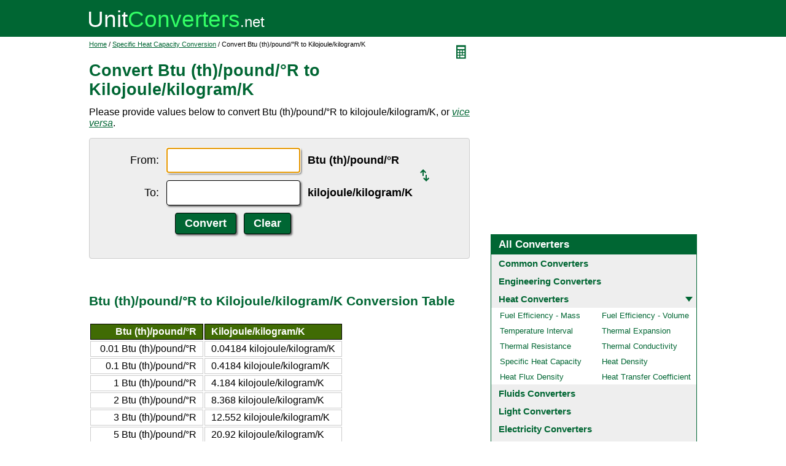

--- FILE ---
content_type: text/html; charset=UTF-8
request_url: https://www.unitconverters.net/specific-heat-capacity/btu-th-pound-176-r-to-kilojoule-kilogram-k.htm
body_size: 2093
content:
<!DOCTYPE html>
<html lang="en">
<head>
	<meta http-equiv="content-type" content="text/html; charset=UTF-8" />
	<title>Convert Btu (th)/pound/&#176;R to Kilojoule/kilogram/K</title>
	<meta name="description" content="Instant free online tool for Btu (th)/pound/&#176;R to kilojoule/kilogram/K conversion or vice versa. The Btu (th)/pound/&#176;R to kilojoule/kilogram/K conversion table and conversion steps are also listed. Also, explore tools to convert Btu (th)/pound/&#176;R or kilojoule/kilogram/K to other specific heat capacity units or learn more about specific heat capacity conversions." />
	<link rel="stylesheet" href="//d15gdne58bo42a.cloudfront.net/style-n.css" />
	<meta name="viewport" content="width=device-width, initial-scale=1.0">
	<script src="//d15gdne58bo42a.cloudfront.net/js/common.js" async></script>
	<link rel="apple-touch-icon" sizes="180x180" href="//d15gdne58bo42a.cloudfront.net/apple-touch-icon.png">
	<link rel="icon" type="image/png" sizes="32x32" href="//d15gdne58bo42a.cloudfront.net/icon-32x32.png">
	<link rel="icon" type="image/png" sizes="16x16" href="//d15gdne58bo42a.cloudfront.net/icon-16x16.png">
	<link rel="manifest" href="/manifest.json">
</head>
<body>
<div id="headerout">
	<div id="header">
		<div id="logo"><a href="/"><img src="//d15gdne58bo42a.cloudfront.net/images/logo.svg" width="288" height="28" alt="UnitConverters.net"></a></div>
	</div>
</div>
<div id="clear"></div>
<div id="contentout">
	<div id="content">
					<img src="//d15gdne58bo42a.cloudfront.net/images/calculator.svg" width="22" height="31" align="right" border="0" onClick="quickCaclShow('');" alt="calculator">
				<div class="topnav"><a href="/">Home</a> / <a href='/specific-heat-capacity-converter.html'>Specific Heat Capacity Conversion</a> / Convert Btu (th)/pound/&#176;R to Kilojoule/kilogram/K</div>
		<h1>Convert Btu (th)/pound/&#176;R to Kilojoule/kilogram/K</h1>
<p>Please provide values below to convert Btu (th)/pound/&#176;R to kilojoule/kilogram/K, or <a href="kilojoule-kilogram-k-to-btu-th-pound-176-r.htm"><i>vice versa</i></a>.</p><div id="unquickcalc" style="display:none;"></div>
<form>
<div id="undctable">
<table align="center" cellpadding="5">
	<tr>
		<td class="bigtext uclabel" align="right"><label for="ucfrom">From:</label></td>		<td ><input type="text" name="ucfrom" class="ucdcinput" id="ucfrom" onKeyUp="ucDCUpdateResult(0);" autofocus></td>
		<td class="bigtext" ><label for="ucfrom"><b>Btu (th)/pound/&#176;R</b></label></td>
		<td rowspan="2"><a href="kilojoule-kilogram-k-to-btu-th-pound-176-r.htm"><img src="/images/switch.svg" alt="switch" width="15" height="20"></a></td>
	</tr>
	<tr>
		<td class="bigtext uclabel" align="right"><label for="ucto">To:</label></td>		<td ><input type="text" name="ucto" class="ucdcinput" id="ucto" onKeyUp="ucDCUpdateResult(1);"></td>
		<td class="bigtext" ><label for="ucto"><b>kilojoule/kilogram/K</b></label></td>
	</tr>
	<tr>
			<td class="uclabel">&nbsp;</td><td align="center"><input type="hidden" name="ucfromunit" id="ucfromunit" value="Btu (th)/pound/&#176;R [239.00573613767]"><input type="hidden" name="uctounit" id="uctounit" value="kilojoule/kilogram/K [1000]">			<input type="submit" value="Convert" class="ucdcsubmit" onclick="ucDCUpdateResult(processingType);return false;"> &nbsp;
			<input type="reset" value="Clear" class="ucdcsubmit">
		</td>
		<td colspan="2">&nbsp;</td>	</tr>
</table>
<div id="ucresult" class="ucresulttext"></div>
</div>
</form>
<script>noValidation=0;var processingType = 0;</script><br><br><h3>Btu (th)/pound/&#176;R to Kilojoule/kilogram/K Conversion Table</h3><table class="datatable"><tr><th align="right">Btu (th)/pound/&#176;R</th><th>Kilojoule/kilogram/K</th></tr><tr><td align="right">0.01 Btu (th)/pound/&#176;R</td><td>0.04184 kilojoule/kilogram/K</td></tr><tr><td align="right">0.1 Btu (th)/pound/&#176;R</td><td>0.4184 kilojoule/kilogram/K</td></tr><tr><td align="right">1 Btu (th)/pound/&#176;R</td><td>4.184 kilojoule/kilogram/K</td></tr><tr><td align="right">2 Btu (th)/pound/&#176;R</td><td>8.368 kilojoule/kilogram/K</td></tr><tr><td align="right">3 Btu (th)/pound/&#176;R</td><td>12.552 kilojoule/kilogram/K</td></tr><tr><td align="right">5 Btu (th)/pound/&#176;R</td><td>20.92 kilojoule/kilogram/K</td></tr><tr><td align="right">10 Btu (th)/pound/&#176;R</td><td>41.84 kilojoule/kilogram/K</td></tr><tr><td align="right">20 Btu (th)/pound/&#176;R</td><td>83.68 kilojoule/kilogram/K</td></tr><tr><td align="right">50 Btu (th)/pound/&#176;R</td><td>209.2 kilojoule/kilogram/K</td></tr><tr><td align="right">100 Btu (th)/pound/&#176;R</td><td>418.4 kilojoule/kilogram/K</td></tr><tr><td align="right">1000 Btu (th)/pound/&#176;R</td><td>4184 kilojoule/kilogram/K</td></tr></table><br><br><h3>How to Convert Btu (th)/pound/&#176;R to Kilojoule/kilogram/K</h3><p class="bigtext">1 Btu (th)/pound/&#176;R = 4.184 kilojoule/kilogram/K<br>1 kilojoule/kilogram/K = 0.2390057361 Btu (th)/pound/&#176;R<br></p><p class="bigtext"><b>Example:</b> convert 15 Btu (th)/pound/&#176;R to kilojoule/kilogram/K:<br>15 Btu (th)/pound/&#176;R = 15 &times; 4.184 kilojoule/kilogram/K = 62.76 kilojoule/kilogram/K</p><br><br><h3>Convert Btu (th)/pound/&#176;R to Other Specific Heat Capacity Units</h3><div id="toother"><div><a href="btu-th-pound-176-r-to-joule-kilogram-k.htm">Btu (th)/pound/&#176;R to Joule/kilogram/K</a></div><div><a href="btu-th-pound-176-r-to-joule-kilogram-176-c.htm">Btu (th)/pound/&#176;R to Joule/kilogram/&#176;C</a></div><div><a href="btu-th-pound-176-r-to-joule-gram-176-c.htm">Btu (th)/pound/&#176;R to Joule/gram/&#176;C</a></div><div><a href="btu-th-pound-176-r-to-kilojoule-kilogram-176-c.htm">Btu (th)/pound/&#176;R to Kilojoule/kilogram/&#176;C</a></div><div><a href="btu-th-pound-176-r-to-calorie-it-gram-176-c.htm">Btu (th)/pound/&#176;R to Calorie (IT)/gram/&#176;C</a></div><div><a href="btu-th-pound-176-r-to-calorie-it-gram-176-f.htm">Btu (th)/pound/&#176;R to Calorie (IT)/gram/&#176;F</a></div><div><a href="btu-th-pound-176-r-to-calorie-th-gram-176-c.htm">Btu (th)/pound/&#176;R to Calorie (th)/gram/&#176;C</a></div><div><a href="btu-th-pound-176-r-to-kilocalorie-it-kilogram-176-c.htm">Btu (th)/pound/&#176;R to Kilocalorie (IT)/kilogram/&#176;C</a></div><div><a href="btu-th-pound-176-r-to-kilocalorie-th-kilogram-176-c.htm">Btu (th)/pound/&#176;R to Kilocalorie (th)/kilogram/&#176;C</a></div><div><a href="btu-th-pound-176-r-to-kilocalorie-it-kilogram-k.htm">Btu (th)/pound/&#176;R to Kilocalorie (IT)/kilogram/K</a></div><div><a href="btu-th-pound-176-r-to-kilocalorie-th-kilogram-k.htm">Btu (th)/pound/&#176;R to Kilocalorie (th)/kilogram/K</a></div><div><a href="btu-th-pound-176-r-to-kilogram-force-meter-kilogram-k.htm">Btu (th)/pound/&#176;R to Kilogram-force Meter/kilogram/K</a></div><div><a href="btu-th-pound-176-r-to-pound-force-foot-pound-176-r.htm">Btu (th)/pound/&#176;R to Pound-force Foot/pound/&#176;R</a></div><div><a href="btu-th-pound-176-r-to-btu-it-pound-176-f.htm">Btu (th)/pound/&#176;R to Btu (IT)/pound/&#176;F</a></div><div><a href="btu-th-pound-176-r-to-btu-th-pound-176-f.htm">Btu (th)/pound/&#176;R to Btu (th)/pound/&#176;F</a></div><div><a href="btu-th-pound-176-r-to-btu-it-pound-176-r.htm">Btu (th)/pound/&#176;R to Btu (IT)/pound/&#176;R</a></div><div><a href="btu-th-pound-176-r-to-btu-it-pound-176-c.htm">Btu (th)/pound/&#176;R to Btu (IT)/pound/&#176;C</a></div><div><a href="btu-th-pound-176-r-to-chu-pound-176-c.htm">Btu (th)/pound/&#176;R to CHU/pound/&#176;C</a></div></div>	</div>
	<div id="right">
		<div id="rightAdUnit" style="text-align:center;"><div style="min-height:280px; text-align:center;">
<script async src="https://securepubads.g.doubleclick.net/tag/js/gpt.js"></script>
<script>
  window.googletag = window.googletag || {cmd: []};
  googletag.cmd.push(function() {
	googletag.defineSlot('/1057446/UnitConverters-Top-Right-Desktop', [[336, 280], [300, 250]], 'div-gpt-ad-1589566514232-0').addService(googletag.pubads());
	googletag.pubads().enableSingleRequest();
	googletag.enableServices();
  });
</script>
<!-- /1057446/UnitConverters-Top-Right-Desktop -->
<div id='div-gpt-ad-1589566514232-0'>
  <script>
    googletag.cmd.push(function() { googletag.display('div-gpt-ad-1589566514232-0'); });
  </script>
</div>
</div>
<br></div><br><div id="othercalc"></div><script>var navSectionName = "Heat Converters";</script>	</div>
</div>
<div id="clear"></div>
<div id="footer">
	<div id="footerin">
		<div id="footernav"><a href="/about-us.php">about us</a> | <a href="/about-us.php#terms">terms of use</a> | <a href="/about-us.php#privacy">privacy policy</a> | <a href="/sitemap.php">sitemap</a> &nbsp; &copy; 2008 - 2026 <a href="https://www.unitconverters.net">unitconverters.net</a></div>
	</div>
</div>
</body>
</html>

--- FILE ---
content_type: text/html; charset=utf-8
request_url: https://www.google.com/recaptcha/api2/aframe
body_size: 265
content:
<!DOCTYPE HTML><html><head><meta http-equiv="content-type" content="text/html; charset=UTF-8"></head><body><script nonce="wmLK6squCMm60eeGaLLh4Q">/** Anti-fraud and anti-abuse applications only. See google.com/recaptcha */ try{var clients={'sodar':'https://pagead2.googlesyndication.com/pagead/sodar?'};window.addEventListener("message",function(a){try{if(a.source===window.parent){var b=JSON.parse(a.data);var c=clients[b['id']];if(c){var d=document.createElement('img');d.src=c+b['params']+'&rc='+(localStorage.getItem("rc::a")?sessionStorage.getItem("rc::b"):"");window.document.body.appendChild(d);sessionStorage.setItem("rc::e",parseInt(sessionStorage.getItem("rc::e")||0)+1);localStorage.setItem("rc::h",'1770104325113');}}}catch(b){}});window.parent.postMessage("_grecaptcha_ready", "*");}catch(b){}</script></body></html>